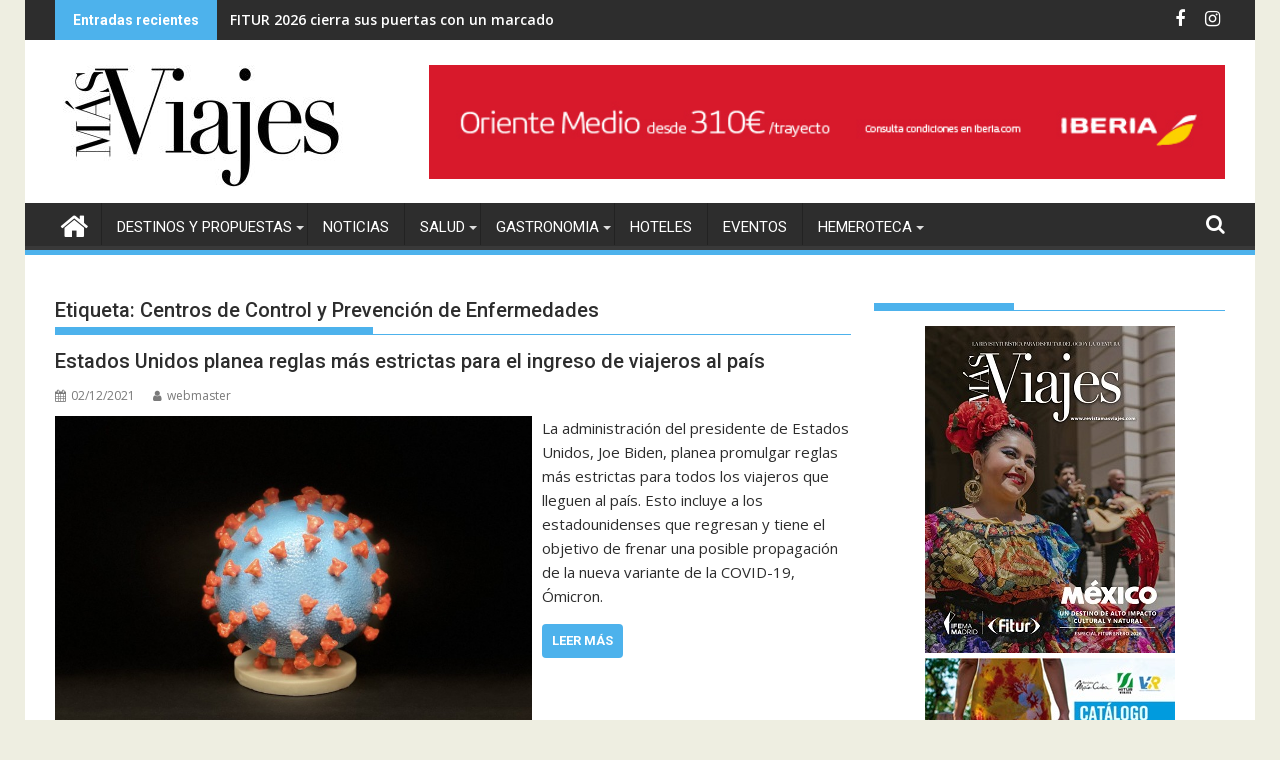

--- FILE ---
content_type: text/html; charset=UTF-8
request_url: https://www.revistamasviajes.com/tag/centros-de-control-y-prevencion-de-enfermedades/
body_size: 15300
content:
<!DOCTYPE html><html lang="es">
			<head>

				<meta charset="UTF-8">
		<meta name="viewport" content="width=device-width, initial-scale=1">
		<link rel="profile" href="https://gmpg.org/xfn/11">
		<link rel="pingback" href="https://www.revistamasviajes.com/xmlrpc.php">
		<meta name='robots' content='index, follow, max-image-preview:large, max-snippet:-1, max-video-preview:-1' />
	<style>img:is([sizes="auto" i], [sizes^="auto," i]) { contain-intrinsic-size: 3000px 1500px }</style>
	<meta property="og:title" content="Revista Más Viajes"/>
<meta property="og:description" content="Revista de Viajes con todos los destinos y propuestas a tan solo un click"/>
<meta property="og:image" content="https://www.revistamasviajes.com/wp-content/uploads/2020/03/imagen-covid-19-coronavirus.jpg"/>
<meta property="og:image:width" content="800" />
<meta property="og:image:height" content="600" />
<meta property="og:image:type" content="image/jpeg" />
<meta property="og:type" content="article"/>
<meta property="og:article:published_time" content="2021-12-02 18:08:11"/>
<meta property="og:article:modified_time" content="2021-12-02 18:08:11"/>
<meta property="og:article:tag" content="Centros de Control y Prevención de Enfermedades"/>
<meta property="og:article:tag" content="COVID-19"/>
<meta property="og:article:tag" content="eeuu"/>
<meta property="og:article:tag" content="Estados Unidos"/>
<meta property="og:article:tag" content="Ómicron"/>
<meta property="og:article:tag" content="The Washington Post"/>
<meta name="twitter:card" content="summary">
<meta name="twitter:title" content="Revista Más Viajes"/>
<meta name="twitter:description" content="Revista de Viajes con todos los destinos y propuestas a tan solo un click"/>
<meta name="twitter:image" content="https://www.revistamasviajes.com/wp-content/uploads/2020/03/imagen-covid-19-coronavirus.jpg"/>

	<!-- This site is optimized with the Yoast SEO plugin v26.7 - https://yoast.com/wordpress/plugins/seo/ -->
	<title>Centros de Control y Prevención de Enfermedades archivos - Revista Más Viajes</title>
	<link rel="canonical" href="https://www.revistamasviajes.com/tag/centros-de-control-y-prevencion-de-enfermedades/" />
	<meta property="og:url" content="https://www.revistamasviajes.com/tag/centros-de-control-y-prevencion-de-enfermedades/" />
	<meta property="og:site_name" content="Revista Más Viajes" />
	<meta name="twitter:site" content="@revistamasviaje" />
	<script type="application/ld+json" class="yoast-schema-graph">{"@context":"https://schema.org","@graph":[{"@type":"CollectionPage","@id":"https://www.revistamasviajes.com/tag/centros-de-control-y-prevencion-de-enfermedades/","url":"https://www.revistamasviajes.com/tag/centros-de-control-y-prevencion-de-enfermedades/","name":"Centros de Control y Prevención de Enfermedades archivos - Revista Más Viajes","isPartOf":{"@id":"https://www.revistamasviajes.com/#website"},"primaryImageOfPage":{"@id":"https://www.revistamasviajes.com/tag/centros-de-control-y-prevencion-de-enfermedades/#primaryimage"},"image":{"@id":"https://www.revistamasviajes.com/tag/centros-de-control-y-prevencion-de-enfermedades/#primaryimage"},"thumbnailUrl":"https://www.revistamasviajes.com/wp-content/uploads/2020/03/imagen-covid-19-coronavirus.jpg","breadcrumb":{"@id":"https://www.revistamasviajes.com/tag/centros-de-control-y-prevencion-de-enfermedades/#breadcrumb"},"inLanguage":"es"},{"@type":"ImageObject","inLanguage":"es","@id":"https://www.revistamasviajes.com/tag/centros-de-control-y-prevencion-de-enfermedades/#primaryimage","url":"https://www.revistamasviajes.com/wp-content/uploads/2020/03/imagen-covid-19-coronavirus.jpg","contentUrl":"https://www.revistamasviajes.com/wp-content/uploads/2020/03/imagen-covid-19-coronavirus.jpg","width":800,"height":600},{"@type":"BreadcrumbList","@id":"https://www.revistamasviajes.com/tag/centros-de-control-y-prevencion-de-enfermedades/#breadcrumb","itemListElement":[{"@type":"ListItem","position":1,"name":"Portada","item":"https://www.revistamasviajes.com/"},{"@type":"ListItem","position":2,"name":"Centros de Control y Prevención de Enfermedades"}]},{"@type":"WebSite","@id":"https://www.revistamasviajes.com/#website","url":"https://www.revistamasviajes.com/","name":"Revista Más Viajes","description":"Revista de Viajes con todos los destinos y propuestas a tan solo un click","publisher":{"@id":"https://www.revistamasviajes.com/#organization"},"potentialAction":[{"@type":"SearchAction","target":{"@type":"EntryPoint","urlTemplate":"https://www.revistamasviajes.com/?s={search_term_string}"},"query-input":{"@type":"PropertyValueSpecification","valueRequired":true,"valueName":"search_term_string"}}],"inLanguage":"es"},{"@type":"Organization","@id":"https://www.revistamasviajes.com/#organization","name":"Más Viajes","url":"https://www.revistamasviajes.com/","logo":{"@type":"ImageObject","inLanguage":"es","@id":"https://www.revistamasviajes.com/#/schema/logo/image/","url":"https://www.revistamasviajes.com/wp-content/uploads/2023/08/cropped-CABECERA_MASVIAJES-Copy-2.jpg","contentUrl":"https://www.revistamasviajes.com/wp-content/uploads/2023/08/cropped-CABECERA_MASVIAJES-Copy-2.jpg","width":290,"height":123,"caption":"Más Viajes"},"image":{"@id":"https://www.revistamasviajes.com/#/schema/logo/image/"},"sameAs":["https://www.facebook.com/revistamasviajes","https://x.com/revistamasviaje"]}]}</script>
	<!-- / Yoast SEO plugin. -->


<link rel='dns-prefetch' href='//www.googletagmanager.com' />
<link rel='dns-prefetch' href='//fonts.googleapis.com' />
<link rel="alternate" type="application/rss+xml" title="Revista Más Viajes &raquo; Feed" href="https://www.revistamasviajes.com/feed/" />
<link rel="alternate" type="application/rss+xml" title="Revista Más Viajes &raquo; Feed de los comentarios" href="https://www.revistamasviajes.com/comments/feed/" />
<link rel="alternate" type="application/rss+xml" title="Revista Más Viajes &raquo; Etiqueta Centros de Control y Prevención de Enfermedades del feed" href="https://www.revistamasviajes.com/tag/centros-de-control-y-prevencion-de-enfermedades/feed/" />
<script type="text/javascript">
/* <![CDATA[ */
window._wpemojiSettings = {"baseUrl":"https:\/\/s.w.org\/images\/core\/emoji\/16.0.1\/72x72\/","ext":".png","svgUrl":"https:\/\/s.w.org\/images\/core\/emoji\/16.0.1\/svg\/","svgExt":".svg","source":{"concatemoji":"https:\/\/www.revistamasviajes.com\/wp-includes\/js\/wp-emoji-release.min.js?ver=d874ad892505120d98f5712f332c749f"}};
/*! This file is auto-generated */
!function(s,n){var o,i,e;function c(e){try{var t={supportTests:e,timestamp:(new Date).valueOf()};sessionStorage.setItem(o,JSON.stringify(t))}catch(e){}}function p(e,t,n){e.clearRect(0,0,e.canvas.width,e.canvas.height),e.fillText(t,0,0);var t=new Uint32Array(e.getImageData(0,0,e.canvas.width,e.canvas.height).data),a=(e.clearRect(0,0,e.canvas.width,e.canvas.height),e.fillText(n,0,0),new Uint32Array(e.getImageData(0,0,e.canvas.width,e.canvas.height).data));return t.every(function(e,t){return e===a[t]})}function u(e,t){e.clearRect(0,0,e.canvas.width,e.canvas.height),e.fillText(t,0,0);for(var n=e.getImageData(16,16,1,1),a=0;a<n.data.length;a++)if(0!==n.data[a])return!1;return!0}function f(e,t,n,a){switch(t){case"flag":return n(e,"\ud83c\udff3\ufe0f\u200d\u26a7\ufe0f","\ud83c\udff3\ufe0f\u200b\u26a7\ufe0f")?!1:!n(e,"\ud83c\udde8\ud83c\uddf6","\ud83c\udde8\u200b\ud83c\uddf6")&&!n(e,"\ud83c\udff4\udb40\udc67\udb40\udc62\udb40\udc65\udb40\udc6e\udb40\udc67\udb40\udc7f","\ud83c\udff4\u200b\udb40\udc67\u200b\udb40\udc62\u200b\udb40\udc65\u200b\udb40\udc6e\u200b\udb40\udc67\u200b\udb40\udc7f");case"emoji":return!a(e,"\ud83e\udedf")}return!1}function g(e,t,n,a){var r="undefined"!=typeof WorkerGlobalScope&&self instanceof WorkerGlobalScope?new OffscreenCanvas(300,150):s.createElement("canvas"),o=r.getContext("2d",{willReadFrequently:!0}),i=(o.textBaseline="top",o.font="600 32px Arial",{});return e.forEach(function(e){i[e]=t(o,e,n,a)}),i}function t(e){var t=s.createElement("script");t.src=e,t.defer=!0,s.head.appendChild(t)}"undefined"!=typeof Promise&&(o="wpEmojiSettingsSupports",i=["flag","emoji"],n.supports={everything:!0,everythingExceptFlag:!0},e=new Promise(function(e){s.addEventListener("DOMContentLoaded",e,{once:!0})}),new Promise(function(t){var n=function(){try{var e=JSON.parse(sessionStorage.getItem(o));if("object"==typeof e&&"number"==typeof e.timestamp&&(new Date).valueOf()<e.timestamp+604800&&"object"==typeof e.supportTests)return e.supportTests}catch(e){}return null}();if(!n){if("undefined"!=typeof Worker&&"undefined"!=typeof OffscreenCanvas&&"undefined"!=typeof URL&&URL.createObjectURL&&"undefined"!=typeof Blob)try{var e="postMessage("+g.toString()+"("+[JSON.stringify(i),f.toString(),p.toString(),u.toString()].join(",")+"));",a=new Blob([e],{type:"text/javascript"}),r=new Worker(URL.createObjectURL(a),{name:"wpTestEmojiSupports"});return void(r.onmessage=function(e){c(n=e.data),r.terminate(),t(n)})}catch(e){}c(n=g(i,f,p,u))}t(n)}).then(function(e){for(var t in e)n.supports[t]=e[t],n.supports.everything=n.supports.everything&&n.supports[t],"flag"!==t&&(n.supports.everythingExceptFlag=n.supports.everythingExceptFlag&&n.supports[t]);n.supports.everythingExceptFlag=n.supports.everythingExceptFlag&&!n.supports.flag,n.DOMReady=!1,n.readyCallback=function(){n.DOMReady=!0}}).then(function(){return e}).then(function(){var e;n.supports.everything||(n.readyCallback(),(e=n.source||{}).concatemoji?t(e.concatemoji):e.wpemoji&&e.twemoji&&(t(e.twemoji),t(e.wpemoji)))}))}((window,document),window._wpemojiSettings);
/* ]]> */
</script>
<link rel='stylesheet' id='wp_bannerize_pro_slugwp-bannerize-admin-barcss-css' href='https://www.revistamasviajes.com/wp-content/plugins/wp-bannerize-pro/public/css/wp-bannerize-admin-bar.css?ver=1.11.0' type='text/css' media='all' />
<link rel='stylesheet' id='wp_bannerize_pro_slugwp-bannerizecss-css' href='https://www.revistamasviajes.com/wp-content/plugins/wp-bannerize-pro/public/css/wp-bannerize.css?ver=1.11.0' type='text/css' media='all' />
<style id='wp-emoji-styles-inline-css' type='text/css'>

	img.wp-smiley, img.emoji {
		display: inline !important;
		border: none !important;
		box-shadow: none !important;
		height: 1em !important;
		width: 1em !important;
		margin: 0 0.07em !important;
		vertical-align: -0.1em !important;
		background: none !important;
		padding: 0 !important;
	}
</style>
<link rel='stylesheet' id='wp-block-library-css' href='https://www.revistamasviajes.com/wp-includes/css/dist/block-library/style.min.css?ver=d874ad892505120d98f5712f332c749f' type='text/css' media='all' />
<style id='wp-block-library-theme-inline-css' type='text/css'>
.wp-block-audio :where(figcaption){color:#555;font-size:13px;text-align:center}.is-dark-theme .wp-block-audio :where(figcaption){color:#ffffffa6}.wp-block-audio{margin:0 0 1em}.wp-block-code{border:1px solid #ccc;border-radius:4px;font-family:Menlo,Consolas,monaco,monospace;padding:.8em 1em}.wp-block-embed :where(figcaption){color:#555;font-size:13px;text-align:center}.is-dark-theme .wp-block-embed :where(figcaption){color:#ffffffa6}.wp-block-embed{margin:0 0 1em}.blocks-gallery-caption{color:#555;font-size:13px;text-align:center}.is-dark-theme .blocks-gallery-caption{color:#ffffffa6}:root :where(.wp-block-image figcaption){color:#555;font-size:13px;text-align:center}.is-dark-theme :root :where(.wp-block-image figcaption){color:#ffffffa6}.wp-block-image{margin:0 0 1em}.wp-block-pullquote{border-bottom:4px solid;border-top:4px solid;color:currentColor;margin-bottom:1.75em}.wp-block-pullquote cite,.wp-block-pullquote footer,.wp-block-pullquote__citation{color:currentColor;font-size:.8125em;font-style:normal;text-transform:uppercase}.wp-block-quote{border-left:.25em solid;margin:0 0 1.75em;padding-left:1em}.wp-block-quote cite,.wp-block-quote footer{color:currentColor;font-size:.8125em;font-style:normal;position:relative}.wp-block-quote:where(.has-text-align-right){border-left:none;border-right:.25em solid;padding-left:0;padding-right:1em}.wp-block-quote:where(.has-text-align-center){border:none;padding-left:0}.wp-block-quote.is-large,.wp-block-quote.is-style-large,.wp-block-quote:where(.is-style-plain){border:none}.wp-block-search .wp-block-search__label{font-weight:700}.wp-block-search__button{border:1px solid #ccc;padding:.375em .625em}:where(.wp-block-group.has-background){padding:1.25em 2.375em}.wp-block-separator.has-css-opacity{opacity:.4}.wp-block-separator{border:none;border-bottom:2px solid;margin-left:auto;margin-right:auto}.wp-block-separator.has-alpha-channel-opacity{opacity:1}.wp-block-separator:not(.is-style-wide):not(.is-style-dots){width:100px}.wp-block-separator.has-background:not(.is-style-dots){border-bottom:none;height:1px}.wp-block-separator.has-background:not(.is-style-wide):not(.is-style-dots){height:2px}.wp-block-table{margin:0 0 1em}.wp-block-table td,.wp-block-table th{word-break:normal}.wp-block-table :where(figcaption){color:#555;font-size:13px;text-align:center}.is-dark-theme .wp-block-table :where(figcaption){color:#ffffffa6}.wp-block-video :where(figcaption){color:#555;font-size:13px;text-align:center}.is-dark-theme .wp-block-video :where(figcaption){color:#ffffffa6}.wp-block-video{margin:0 0 1em}:root :where(.wp-block-template-part.has-background){margin-bottom:0;margin-top:0;padding:1.25em 2.375em}
</style>
<style id='classic-theme-styles-inline-css' type='text/css'>
/*! This file is auto-generated */
.wp-block-button__link{color:#fff;background-color:#32373c;border-radius:9999px;box-shadow:none;text-decoration:none;padding:calc(.667em + 2px) calc(1.333em + 2px);font-size:1.125em}.wp-block-file__button{background:#32373c;color:#fff;text-decoration:none}
</style>
<style id='wp-bannerize-block-style-inline-css' type='text/css'>


</style>
<style id='global-styles-inline-css' type='text/css'>
:root{--wp--preset--aspect-ratio--square: 1;--wp--preset--aspect-ratio--4-3: 4/3;--wp--preset--aspect-ratio--3-4: 3/4;--wp--preset--aspect-ratio--3-2: 3/2;--wp--preset--aspect-ratio--2-3: 2/3;--wp--preset--aspect-ratio--16-9: 16/9;--wp--preset--aspect-ratio--9-16: 9/16;--wp--preset--color--black: #000000;--wp--preset--color--cyan-bluish-gray: #abb8c3;--wp--preset--color--white: #ffffff;--wp--preset--color--pale-pink: #f78da7;--wp--preset--color--vivid-red: #cf2e2e;--wp--preset--color--luminous-vivid-orange: #ff6900;--wp--preset--color--luminous-vivid-amber: #fcb900;--wp--preset--color--light-green-cyan: #7bdcb5;--wp--preset--color--vivid-green-cyan: #00d084;--wp--preset--color--pale-cyan-blue: #8ed1fc;--wp--preset--color--vivid-cyan-blue: #0693e3;--wp--preset--color--vivid-purple: #9b51e0;--wp--preset--gradient--vivid-cyan-blue-to-vivid-purple: linear-gradient(135deg,rgba(6,147,227,1) 0%,rgb(155,81,224) 100%);--wp--preset--gradient--light-green-cyan-to-vivid-green-cyan: linear-gradient(135deg,rgb(122,220,180) 0%,rgb(0,208,130) 100%);--wp--preset--gradient--luminous-vivid-amber-to-luminous-vivid-orange: linear-gradient(135deg,rgba(252,185,0,1) 0%,rgba(255,105,0,1) 100%);--wp--preset--gradient--luminous-vivid-orange-to-vivid-red: linear-gradient(135deg,rgba(255,105,0,1) 0%,rgb(207,46,46) 100%);--wp--preset--gradient--very-light-gray-to-cyan-bluish-gray: linear-gradient(135deg,rgb(238,238,238) 0%,rgb(169,184,195) 100%);--wp--preset--gradient--cool-to-warm-spectrum: linear-gradient(135deg,rgb(74,234,220) 0%,rgb(151,120,209) 20%,rgb(207,42,186) 40%,rgb(238,44,130) 60%,rgb(251,105,98) 80%,rgb(254,248,76) 100%);--wp--preset--gradient--blush-light-purple: linear-gradient(135deg,rgb(255,206,236) 0%,rgb(152,150,240) 100%);--wp--preset--gradient--blush-bordeaux: linear-gradient(135deg,rgb(254,205,165) 0%,rgb(254,45,45) 50%,rgb(107,0,62) 100%);--wp--preset--gradient--luminous-dusk: linear-gradient(135deg,rgb(255,203,112) 0%,rgb(199,81,192) 50%,rgb(65,88,208) 100%);--wp--preset--gradient--pale-ocean: linear-gradient(135deg,rgb(255,245,203) 0%,rgb(182,227,212) 50%,rgb(51,167,181) 100%);--wp--preset--gradient--electric-grass: linear-gradient(135deg,rgb(202,248,128) 0%,rgb(113,206,126) 100%);--wp--preset--gradient--midnight: linear-gradient(135deg,rgb(2,3,129) 0%,rgb(40,116,252) 100%);--wp--preset--font-size--small: 13px;--wp--preset--font-size--medium: 20px;--wp--preset--font-size--large: 36px;--wp--preset--font-size--x-large: 42px;--wp--preset--spacing--20: 0.44rem;--wp--preset--spacing--30: 0.67rem;--wp--preset--spacing--40: 1rem;--wp--preset--spacing--50: 1.5rem;--wp--preset--spacing--60: 2.25rem;--wp--preset--spacing--70: 3.38rem;--wp--preset--spacing--80: 5.06rem;--wp--preset--shadow--natural: 6px 6px 9px rgba(0, 0, 0, 0.2);--wp--preset--shadow--deep: 12px 12px 50px rgba(0, 0, 0, 0.4);--wp--preset--shadow--sharp: 6px 6px 0px rgba(0, 0, 0, 0.2);--wp--preset--shadow--outlined: 6px 6px 0px -3px rgba(255, 255, 255, 1), 6px 6px rgba(0, 0, 0, 1);--wp--preset--shadow--crisp: 6px 6px 0px rgba(0, 0, 0, 1);}:where(.is-layout-flex){gap: 0.5em;}:where(.is-layout-grid){gap: 0.5em;}body .is-layout-flex{display: flex;}.is-layout-flex{flex-wrap: wrap;align-items: center;}.is-layout-flex > :is(*, div){margin: 0;}body .is-layout-grid{display: grid;}.is-layout-grid > :is(*, div){margin: 0;}:where(.wp-block-columns.is-layout-flex){gap: 2em;}:where(.wp-block-columns.is-layout-grid){gap: 2em;}:where(.wp-block-post-template.is-layout-flex){gap: 1.25em;}:where(.wp-block-post-template.is-layout-grid){gap: 1.25em;}.has-black-color{color: var(--wp--preset--color--black) !important;}.has-cyan-bluish-gray-color{color: var(--wp--preset--color--cyan-bluish-gray) !important;}.has-white-color{color: var(--wp--preset--color--white) !important;}.has-pale-pink-color{color: var(--wp--preset--color--pale-pink) !important;}.has-vivid-red-color{color: var(--wp--preset--color--vivid-red) !important;}.has-luminous-vivid-orange-color{color: var(--wp--preset--color--luminous-vivid-orange) !important;}.has-luminous-vivid-amber-color{color: var(--wp--preset--color--luminous-vivid-amber) !important;}.has-light-green-cyan-color{color: var(--wp--preset--color--light-green-cyan) !important;}.has-vivid-green-cyan-color{color: var(--wp--preset--color--vivid-green-cyan) !important;}.has-pale-cyan-blue-color{color: var(--wp--preset--color--pale-cyan-blue) !important;}.has-vivid-cyan-blue-color{color: var(--wp--preset--color--vivid-cyan-blue) !important;}.has-vivid-purple-color{color: var(--wp--preset--color--vivid-purple) !important;}.has-black-background-color{background-color: var(--wp--preset--color--black) !important;}.has-cyan-bluish-gray-background-color{background-color: var(--wp--preset--color--cyan-bluish-gray) !important;}.has-white-background-color{background-color: var(--wp--preset--color--white) !important;}.has-pale-pink-background-color{background-color: var(--wp--preset--color--pale-pink) !important;}.has-vivid-red-background-color{background-color: var(--wp--preset--color--vivid-red) !important;}.has-luminous-vivid-orange-background-color{background-color: var(--wp--preset--color--luminous-vivid-orange) !important;}.has-luminous-vivid-amber-background-color{background-color: var(--wp--preset--color--luminous-vivid-amber) !important;}.has-light-green-cyan-background-color{background-color: var(--wp--preset--color--light-green-cyan) !important;}.has-vivid-green-cyan-background-color{background-color: var(--wp--preset--color--vivid-green-cyan) !important;}.has-pale-cyan-blue-background-color{background-color: var(--wp--preset--color--pale-cyan-blue) !important;}.has-vivid-cyan-blue-background-color{background-color: var(--wp--preset--color--vivid-cyan-blue) !important;}.has-vivid-purple-background-color{background-color: var(--wp--preset--color--vivid-purple) !important;}.has-black-border-color{border-color: var(--wp--preset--color--black) !important;}.has-cyan-bluish-gray-border-color{border-color: var(--wp--preset--color--cyan-bluish-gray) !important;}.has-white-border-color{border-color: var(--wp--preset--color--white) !important;}.has-pale-pink-border-color{border-color: var(--wp--preset--color--pale-pink) !important;}.has-vivid-red-border-color{border-color: var(--wp--preset--color--vivid-red) !important;}.has-luminous-vivid-orange-border-color{border-color: var(--wp--preset--color--luminous-vivid-orange) !important;}.has-luminous-vivid-amber-border-color{border-color: var(--wp--preset--color--luminous-vivid-amber) !important;}.has-light-green-cyan-border-color{border-color: var(--wp--preset--color--light-green-cyan) !important;}.has-vivid-green-cyan-border-color{border-color: var(--wp--preset--color--vivid-green-cyan) !important;}.has-pale-cyan-blue-border-color{border-color: var(--wp--preset--color--pale-cyan-blue) !important;}.has-vivid-cyan-blue-border-color{border-color: var(--wp--preset--color--vivid-cyan-blue) !important;}.has-vivid-purple-border-color{border-color: var(--wp--preset--color--vivid-purple) !important;}.has-vivid-cyan-blue-to-vivid-purple-gradient-background{background: var(--wp--preset--gradient--vivid-cyan-blue-to-vivid-purple) !important;}.has-light-green-cyan-to-vivid-green-cyan-gradient-background{background: var(--wp--preset--gradient--light-green-cyan-to-vivid-green-cyan) !important;}.has-luminous-vivid-amber-to-luminous-vivid-orange-gradient-background{background: var(--wp--preset--gradient--luminous-vivid-amber-to-luminous-vivid-orange) !important;}.has-luminous-vivid-orange-to-vivid-red-gradient-background{background: var(--wp--preset--gradient--luminous-vivid-orange-to-vivid-red) !important;}.has-very-light-gray-to-cyan-bluish-gray-gradient-background{background: var(--wp--preset--gradient--very-light-gray-to-cyan-bluish-gray) !important;}.has-cool-to-warm-spectrum-gradient-background{background: var(--wp--preset--gradient--cool-to-warm-spectrum) !important;}.has-blush-light-purple-gradient-background{background: var(--wp--preset--gradient--blush-light-purple) !important;}.has-blush-bordeaux-gradient-background{background: var(--wp--preset--gradient--blush-bordeaux) !important;}.has-luminous-dusk-gradient-background{background: var(--wp--preset--gradient--luminous-dusk) !important;}.has-pale-ocean-gradient-background{background: var(--wp--preset--gradient--pale-ocean) !important;}.has-electric-grass-gradient-background{background: var(--wp--preset--gradient--electric-grass) !important;}.has-midnight-gradient-background{background: var(--wp--preset--gradient--midnight) !important;}.has-small-font-size{font-size: var(--wp--preset--font-size--small) !important;}.has-medium-font-size{font-size: var(--wp--preset--font-size--medium) !important;}.has-large-font-size{font-size: var(--wp--preset--font-size--large) !important;}.has-x-large-font-size{font-size: var(--wp--preset--font-size--x-large) !important;}
:where(.wp-block-post-template.is-layout-flex){gap: 1.25em;}:where(.wp-block-post-template.is-layout-grid){gap: 1.25em;}
:where(.wp-block-columns.is-layout-flex){gap: 2em;}:where(.wp-block-columns.is-layout-grid){gap: 2em;}
:root :where(.wp-block-pullquote){font-size: 1.5em;line-height: 1.6;}
</style>
<link rel='stylesheet' id='jquery-bxslider-css' href='https://www.revistamasviajes.com/wp-content/themes/supermag/assets/library/bxslider/css/jquery.bxslider.min.css?ver=4.2.5' type='text/css' media='all' />
<link rel='stylesheet' id='supermag-googleapis-css' href='//fonts.googleapis.com/css?family=Open+Sans%3A600%2C400%7CRoboto%3A300italic%2C400%2C500%2C700&#038;ver=1.0.1' type='text/css' media='all' />
<link rel='stylesheet' id='font-awesome-css' href='https://www.revistamasviajes.com/wp-content/themes/supermag/assets/library/Font-Awesome/css/font-awesome.min.css?ver=4.7.0' type='text/css' media='all' />
<link rel='stylesheet' id='supermag-style-css' href='https://www.revistamasviajes.com/wp-content/themes/supermag/style.css?ver=1.4.9' type='text/css' media='all' />
<style id='supermag-style-inline-css' type='text/css'>

            mark,
            .comment-form .form-submit input,
            .read-more,
            .bn-title,
            .home-icon.front_page_on,
            .header-wrapper .menu li:hover > a,
            .header-wrapper .menu > li.current-menu-item a,
            .header-wrapper .menu > li.current-menu-parent a,
            .header-wrapper .menu > li.current_page_parent a,
            .header-wrapper .menu > li.current_page_ancestor a,
            .header-wrapper .menu > li.current-menu-item > a:before,
            .header-wrapper .menu > li.current-menu-parent > a:before,
            .header-wrapper .menu > li.current_page_parent > a:before,
            .header-wrapper .menu > li.current_page_ancestor > a:before,
            .header-wrapper .main-navigation ul ul.sub-menu li:hover > a,
            .header-wrapper .main-navigation ul ul.children li:hover > a,
            .slider-section .cat-links a,
            .featured-desc .below-entry-meta .cat-links a,
            #calendar_wrap #wp-calendar #today,
            #calendar_wrap #wp-calendar #today a,
            .wpcf7-form input.wpcf7-submit:hover,
            .breadcrumb{
                background: #4db2ec;
            }
        
            a:hover,
            .screen-reader-text:focus,
            .bn-content a:hover,
            .socials a:hover,
            .site-title a,
            .search-block input#menu-search,
            .widget_search input#s,
            .search-block #searchsubmit,
            .widget_search #searchsubmit,
            .footer-sidebar .featured-desc .above-entry-meta a:hover,
            .slider-section .slide-title:hover,
            .besides-slider .post-title a:hover,
            .slider-feature-wrap a:hover,
            .slider-section .bx-controls-direction a,
            .besides-slider .beside-post:hover .beside-caption,
            .besides-slider .beside-post:hover .beside-caption a:hover,
            .featured-desc .above-entry-meta span:hover,
            .posted-on a:hover,
            .cat-links a:hover,
            .comments-link a:hover,
            .edit-link a:hover,
            .tags-links a:hover,
            .byline a:hover,
            .nav-links a:hover,
            #supermag-breadcrumbs a:hover,
            .wpcf7-form input.wpcf7-submit,
             .woocommerce nav.woocommerce-pagination ul li a:focus, 
             .woocommerce nav.woocommerce-pagination ul li a:hover, 
             .woocommerce nav.woocommerce-pagination ul li span.current{
                color: #4db2ec;
            }
            .search-block input#menu-search,
            .widget_search input#s,
            .tagcloud a{
                border: 1px solid #4db2ec;
            }
            .footer-wrapper .border,
            .nav-links .nav-previous a:hover,
            .nav-links .nav-next a:hover{
                border-top: 1px solid #4db2ec;
            }
             .besides-slider .beside-post{
                border-bottom: 3px solid #4db2ec;
            }
            .widget-title,
            .footer-wrapper,
            .page-header .page-title,
            .single .entry-header .entry-title,
            .page .entry-header .entry-title{
                border-bottom: 1px solid #4db2ec;
            }
            .widget-title:before,
            .page-header .page-title:before,
            .single .entry-header .entry-title:before,
            .page .entry-header .entry-title:before {
                border-bottom: 7px solid #4db2ec;
            }
           .wpcf7-form input.wpcf7-submit,
            article.post.sticky{
                border: 2px solid #4db2ec;
            }
           .breadcrumb::after {
                border-left: 5px solid #4db2ec;
            }
           .rtl .breadcrumb::after {
                border-right: 5px solid #4db2ec;
                border-left:medium none;
            }
           .header-wrapper #site-navigation{
                border-bottom: 5px solid #4db2ec;
            }
           @media screen and (max-width:992px){
                .slicknav_btn.slicknav_open{
                    border: 1px solid #4db2ec;
                }
                 .header-wrapper .main-navigation ul ul.sub-menu li:hover > a,
                 .header-wrapper .main-navigation ul ul.children li:hover > a
                 {
                         background: #2d2d2d;
                 }
                .slicknav_btn.slicknav_open:before{
                    background: #4db2ec;
                    box-shadow: 0 6px 0 0 #4db2ec, 0 12px 0 0 #4db2ec;
                }
                .slicknav_nav li:hover > a,
                .slicknav_nav li.current-menu-ancestor a,
                .slicknav_nav li.current-menu-item  > a,
                .slicknav_nav li.current_page_item a,
                .slicknav_nav li.current_page_item .slicknav_item span,
                .slicknav_nav li .slicknav_item:hover a{
                    color: #4db2ec;
                }
            }
                    .cat-links .at-cat-item-1{
                    background: #4db2ec!important;
                    color : #fff!important;
                    }
                    
                    .cat-links .at-cat-item-1:hover{
                    background: #2d2d2d!important;
                    color : #fff!important;
                    }
                    
                    .cat-links .at-cat-item-73{
                    background: #4db2ec!important;
                    color : #fff!important;
                    }
                    
                    .cat-links .at-cat-item-73:hover{
                    background: #2d2d2d!important;
                    color : #fff!important;
                    }
                    
                    .cat-links .at-cat-item-74{
                    background: #4db2ec!important;
                    color : #fff!important;
                    }
                    
                    .cat-links .at-cat-item-74:hover{
                    background: #2d2d2d!important;
                    color : #fff!important;
                    }
                    
                    .cat-links .at-cat-item-132{
                    background: #4db2ec!important;
                    color : #fff!important;
                    }
                    
                    .cat-links .at-cat-item-132:hover{
                    background: #2d2d2d!important;
                    color : #fff!important;
                    }
                    
                    .cat-links .at-cat-item-143{
                    background: #4db2ec!important;
                    color : #fff!important;
                    }
                    
                    .cat-links .at-cat-item-143:hover{
                    background: #2d2d2d!important;
                    color : #fff!important;
                    }
                    
                    .cat-links .at-cat-item-213{
                    background: #4db2ec!important;
                    color : #fff!important;
                    }
                    
                    .cat-links .at-cat-item-213:hover{
                    background: #2d2d2d!important;
                    color : #fff!important;
                    }
                    
                    .cat-links .at-cat-item-225{
                    background: #4db2ec!important;
                    color : #fff!important;
                    }
                    
                    .cat-links .at-cat-item-225:hover{
                    background: #2d2d2d!important;
                    color : #fff!important;
                    }
                    
                    .cat-links .at-cat-item-291{
                    background: #4db2ec!important;
                    color : #fff!important;
                    }
                    
                    .cat-links .at-cat-item-291:hover{
                    background: #2d2d2d!important;
                    color : #fff!important;
                    }
                    
                    .cat-links .at-cat-item-340{
                    background: #4db2ec!important;
                    color : #fff!important;
                    }
                    
                    .cat-links .at-cat-item-340:hover{
                    background: #2d2d2d!important;
                    color : #fff!important;
                    }
                    
                    .cat-links .at-cat-item-365{
                    background: #4db2ec!important;
                    color : #fff!important;
                    }
                    
                    .cat-links .at-cat-item-365:hover{
                    background: #2d2d2d!important;
                    color : #fff!important;
                    }
                    
                    .cat-links .at-cat-item-461{
                    background: #4db2ec!important;
                    color : #fff!important;
                    }
                    
                    .cat-links .at-cat-item-461:hover{
                    background: #2d2d2d!important;
                    color : #fff!important;
                    }
                    
                    .cat-links .at-cat-item-474{
                    background: #4db2ec!important;
                    color : #fff!important;
                    }
                    
                    .cat-links .at-cat-item-474:hover{
                    background: #2d2d2d!important;
                    color : #fff!important;
                    }
                    
                    .cat-links .at-cat-item-501{
                    background: #4db2ec!important;
                    color : #fff!important;
                    }
                    
                    .cat-links .at-cat-item-501:hover{
                    background: #2d2d2d!important;
                    color : #fff!important;
                    }
                    
                    .cat-links .at-cat-item-787{
                    background: #4db2ec!important;
                    color : #fff!important;
                    }
                    
                    .cat-links .at-cat-item-787:hover{
                    background: #2d2d2d!important;
                    color : #fff!important;
                    }
                    
                    .cat-links .at-cat-item-790{
                    background: #4db2ec!important;
                    color : #fff!important;
                    }
                    
                    .cat-links .at-cat-item-790:hover{
                    background: #2d2d2d!important;
                    color : #fff!important;
                    }
                    
                    .cat-links .at-cat-item-888{
                    background: #4db2ec!important;
                    color : #fff!important;
                    }
                    
                    .cat-links .at-cat-item-888:hover{
                    background: #2d2d2d!important;
                    color : #fff!important;
                    }
                    
                    .cat-links .at-cat-item-981{
                    background: #4db2ec!important;
                    color : #fff!important;
                    }
                    
                    .cat-links .at-cat-item-981:hover{
                    background: #2d2d2d!important;
                    color : #fff!important;
                    }
                    
                    .cat-links .at-cat-item-1254{
                    background: #4db2ec!important;
                    color : #fff!important;
                    }
                    
                    .cat-links .at-cat-item-1254:hover{
                    background: #2d2d2d!important;
                    color : #fff!important;
                    }
                    
                    .cat-links .at-cat-item-1856{
                    background: #4db2ec!important;
                    color : #fff!important;
                    }
                    
                    .cat-links .at-cat-item-1856:hover{
                    background: #2d2d2d!important;
                    color : #fff!important;
                    }
                    
                    .cat-links .at-cat-item-2005{
                    background: #4db2ec!important;
                    color : #fff!important;
                    }
                    
                    .cat-links .at-cat-item-2005:hover{
                    background: #2d2d2d!important;
                    color : #fff!important;
                    }
                    
                    .cat-links .at-cat-item-2580{
                    background: #4db2ec!important;
                    color : #fff!important;
                    }
                    
                    .cat-links .at-cat-item-2580:hover{
                    background: #2d2d2d!important;
                    color : #fff!important;
                    }
                    
                    .cat-links .at-cat-item-2753{
                    background: #4db2ec!important;
                    color : #fff!important;
                    }
                    
                    .cat-links .at-cat-item-2753:hover{
                    background: #2d2d2d!important;
                    color : #fff!important;
                    }
                    
                    .cat-links .at-cat-item-2772{
                    background: #4db2ec!important;
                    color : #fff!important;
                    }
                    
                    .cat-links .at-cat-item-2772:hover{
                    background: #2d2d2d!important;
                    color : #fff!important;
                    }
                    
                    .cat-links .at-cat-item-3055{
                    background: #4db2ec!important;
                    color : #fff!important;
                    }
                    
                    .cat-links .at-cat-item-3055:hover{
                    background: #2d2d2d!important;
                    color : #fff!important;
                    }
                    
                    .cat-links .at-cat-item-3074{
                    background: #4db2ec!important;
                    color : #fff!important;
                    }
                    
                    .cat-links .at-cat-item-3074:hover{
                    background: #2d2d2d!important;
                    color : #fff!important;
                    }
                    
                    .cat-links .at-cat-item-3256{
                    background: #4db2ec!important;
                    color : #fff!important;
                    }
                    
                    .cat-links .at-cat-item-3256:hover{
                    background: #2d2d2d!important;
                    color : #fff!important;
                    }
                    
                    .cat-links .at-cat-item-3852{
                    background: #4db2ec!important;
                    color : #fff!important;
                    }
                    
                    .cat-links .at-cat-item-3852:hover{
                    background: #2d2d2d!important;
                    color : #fff!important;
                    }
                    
                    .cat-links .at-cat-item-4914{
                    background: #4db2ec!important;
                    color : #fff!important;
                    }
                    
                    .cat-links .at-cat-item-4914:hover{
                    background: #2d2d2d!important;
                    color : #fff!important;
                    }
                    
                    .cat-links .at-cat-item-5974{
                    background: #4db2ec!important;
                    color : #fff!important;
                    }
                    
                    .cat-links .at-cat-item-5974:hover{
                    background: #2d2d2d!important;
                    color : #fff!important;
                    }
                    
                    .cat-links .at-cat-item-7665{
                    background: #4db2ec!important;
                    color : #fff!important;
                    }
                    
                    .cat-links .at-cat-item-7665:hover{
                    background: #2d2d2d!important;
                    color : #fff!important;
                    }
                    
                    .cat-links .at-cat-item-9726{
                    background: #4db2ec!important;
                    color : #fff!important;
                    }
                    
                    .cat-links .at-cat-item-9726:hover{
                    background: #2d2d2d!important;
                    color : #fff!important;
                    }
                    
</style>
<link rel='stylesheet' id='supermag-block-front-styles-css' href='https://www.revistamasviajes.com/wp-content/themes/supermag/acmethemes/gutenberg/gutenberg-front.css?ver=1.0' type='text/css' media='all' />
<link rel='stylesheet' id='newsletter-css' href='https://www.revistamasviajes.com/wp-content/plugins/newsletter/style.css?ver=8.9.0' type='text/css' media='all' />
<script type="text/javascript" src="https://www.revistamasviajes.com/wp-includes/js/jquery/jquery.min.js?ver=3.7.1" id="jquery-core-js"></script>
<script type="text/javascript" src="https://www.revistamasviajes.com/wp-includes/js/jquery/jquery-migrate.min.js?ver=3.4.1" id="jquery-migrate-js"></script>
<!--[if lt IE 9]>
<script type="text/javascript" src="https://www.revistamasviajes.com/wp-content/themes/supermag/assets/library/html5shiv/html5shiv.min.js?ver=3.7.3" id="html5-js"></script>
<![endif]-->
<!--[if lt IE 9]>
<script type="text/javascript" src="https://www.revistamasviajes.com/wp-content/themes/supermag/assets/library/respond/respond.min.js?ver=1.1.2" id="respond-js"></script>
<![endif]-->

<!-- Fragmento de código de la etiqueta de Google (gtag.js) añadida por Site Kit -->
<!-- Fragmento de código de Google Analytics añadido por Site Kit -->
<script type="text/javascript" src="https://www.googletagmanager.com/gtag/js?id=GT-PLFF74B" id="google_gtagjs-js" async></script>
<script type="text/javascript" id="google_gtagjs-js-after">
/* <![CDATA[ */
window.dataLayer = window.dataLayer || [];function gtag(){dataLayer.push(arguments);}
gtag("set","linker",{"domains":["www.revistamasviajes.com"]});
gtag("js", new Date());
gtag("set", "developer_id.dZTNiMT", true);
gtag("config", "GT-PLFF74B");
/* ]]> */
</script>
<link rel="https://api.w.org/" href="https://www.revistamasviajes.com/wp-json/" /><link rel="alternate" title="JSON" type="application/json" href="https://www.revistamasviajes.com/wp-json/wp/v2/tags/8959" /><link rel="EditURI" type="application/rsd+xml" title="RSD" href="https://www.revistamasviajes.com/xmlrpc.php?rsd" />
<meta name="generator" content="Site Kit by Google 1.168.0" /><script type="text/javascript">
(function(url){
	if(/(?:Chrome\/26\.0\.1410\.63 Safari\/537\.31|WordfenceTestMonBot)/.test(navigator.userAgent)){ return; }
	var addEvent = function(evt, handler) {
		if (window.addEventListener) {
			document.addEventListener(evt, handler, false);
		} else if (window.attachEvent) {
			document.attachEvent('on' + evt, handler);
		}
	};
	var removeEvent = function(evt, handler) {
		if (window.removeEventListener) {
			document.removeEventListener(evt, handler, false);
		} else if (window.detachEvent) {
			document.detachEvent('on' + evt, handler);
		}
	};
	var evts = 'contextmenu dblclick drag dragend dragenter dragleave dragover dragstart drop keydown keypress keyup mousedown mousemove mouseout mouseover mouseup mousewheel scroll'.split(' ');
	var logHuman = function() {
		if (window.wfLogHumanRan) { return; }
		window.wfLogHumanRan = true;
		var wfscr = document.createElement('script');
		wfscr.type = 'text/javascript';
		wfscr.async = true;
		wfscr.src = url + '&r=' + Math.random();
		(document.getElementsByTagName('head')[0]||document.getElementsByTagName('body')[0]).appendChild(wfscr);
		for (var i = 0; i < evts.length; i++) {
			removeEvent(evts[i], logHuman);
		}
	};
	for (var i = 0; i < evts.length; i++) {
		addEvent(evts[i], logHuman);
	}
})('//www.revistamasviajes.com/?wordfence_lh=1&hid=C716DC4845BC53B406DA84ECB2DBB2E6');
</script><style type="text/css">.recentcomments a{display:inline !important;padding:0 !important;margin:0 !important;}</style>    <script>
      window.ajaxurl =
        "https://www.revistamasviajes.com/wp-admin/admin-ajax.php"
      window.WPBannerize = {
    "General": {
        "impressions_enabled": true,
        "clicks_enabled": true
    },
    "Layout": {
        "top": "5",
        "right": 0,
        "bottom": 0,
        "left": 0
    },
    "impressions": {
        "enabled": true,
        "keep_clean": "disabled",
        "max_records": 1000,
        "num_months": 3,
        "schedules": "twicedaily"
    },
    "clicks": {
        "enabled": true,
        "keep_clean": "disabled",
        "max_records": 1000,
        "num_months": 3,
        "schedules": "twicedaily"
    },
    "geolocalization": {
        "ipstack": {
            "api_key": ""
        }
    },
    "theme": {
        "campaigns": {
            "custom_template": {
                "enabled": false,
                "header": true,
                "footer": true,
                "sidebar": true,
                "file": "custom-taxonomy-template.php"
            },
            "custom_file": ""
        },
        "banner": {
            "custom_template": {
                "enabled": false,
                "header": true,
                "footer": true,
                "sidebar": true,
                "file": "custom-single-template.php"
            },
            "custom_file": ""
        }
    }
};
      window.WPBannerize.nonce = '7b61fa2c41';
    </script>
    <link rel="icon" href="https://www.revistamasviajes.com/wp-content/uploads/2017/12/cropped-favicon-32x32.png" sizes="32x32" />
<link rel="icon" href="https://www.revistamasviajes.com/wp-content/uploads/2017/12/cropped-favicon-192x192.png" sizes="192x192" />
<link rel="apple-touch-icon" href="https://www.revistamasviajes.com/wp-content/uploads/2017/12/cropped-favicon-180x180.png" />
<meta name="msapplication-TileImage" content="https://www.revistamasviajes.com/wp-content/uploads/2017/12/cropped-favicon-270x270.png" />

	</head>
<body data-rsssl=1 class="archive tag tag-centros-de-control-y-prevencion-de-enfermedades tag-8959 wp-custom-logo wp-theme-supermag metaslider-plugin boxed-layout left-logo-right-ainfo right-sidebar group-blog">

		<div id="page" class="hfeed site">
				<a class="skip-link screen-reader-text" href="#content" title="link">Saltar al contenido</a>
				<header id="masthead" class="site-header" role="banner">
			<div class="top-header-section clearfix">
				<div class="wrapper">
												<div class="header-latest-posts bn-wrapper float-left">
								<div class="bn-title">
									Entradas recientes								</div>
								<ul class="duper-bn">
																			<li class="bn-content">
											<a href="https://www.revistamasviajes.com/fitur-2026-cierra-sus-puertas-con-un-marcado-impulso-al-turismo-global-y-reafirma-su-liderazgo-internacional/" title="FITUR 2026 cierra sus puertas con un marcado impulso al turismo global y reafirma su liderazgo internacional">
												FITUR 2026 cierra sus puertas con un marcado impulso al turismo global y reafirma su liderazgo internacional											</a>
										</li>
																			<li class="bn-content">
											<a href="https://www.revistamasviajes.com/el-ministerio-de-industria-y-turismo-anuncia-que-el-parador-de-ibiza-se-inaugurara-el-proximo-23-de-febrero/" title="El Ministerio de Industria y Turismo anuncia que el Parador de Ibiza se inaugurará el próximo 23 de febrero">
												El Ministerio de Industria y Turismo anuncia que el Parador de Ibiza se inaugurará el próximo 23 de febrero											</a>
										</li>
																			<li class="bn-content">
											<a href="https://www.revistamasviajes.com/iberia-firma-acuerdos-en-fitur-para-fomentar-el-turismo-de-europa-hacia-america-latina/" title="Iberia firma acuerdos en FITUR para fomentar el turismo de Europa hacia América Latina">
												Iberia firma acuerdos en FITUR para fomentar el turismo de Europa hacia América Latina											</a>
										</li>
																			<li class="bn-content">
											<a href="https://www.revistamasviajes.com/el-ministerio-de-industria-y-turismo-y-el-ayuntamiento-de-madrid-firman-con-el-consejo-mundial-de-viajes-y-turismo-wttc-el-acuerdo-que-refrenda-la-eleccion-de-la-capital-de-espana-como-su-nueva-sede/" title="El Ministerio de Industria y Turismo y el Ayuntamiento de Madrid firman con el Consejo Mundial de Viajes y Turismo (WTTC) el acuerdo que refrenda la elección de la capital de España como su nueva sede central">
												El Ministerio de Industria y Turismo y el Ayuntamiento de Madrid firman con el Consejo Mundial de Viajes y Turismo (WTTC) el acuerdo que refrenda la elección de la capital de España como su nueva sede central											</a>
										</li>
																			<li class="bn-content">
											<a href="https://www.revistamasviajes.com/virtuoso-designa-madrid-como-hub-de-europa-continental-y-sede-de-su-impact-summit-2026/" title="Virtuoso designa Madrid como &#039;hub&#039; de Europa continental y sede de su Impact Summit 2026">
												Virtuoso designa Madrid como &#039;hub&#039; de Europa continental y sede de su Impact Summit 2026											</a>
										</li>
																	</ul>
							</div> <!-- .header-latest-posts -->
												<div class="right-header float-right">
						        <div class="socials">
                            <a href="https://www.facebook.com/revistamasviajes/" class="facebook" data-title="Facebook" target="_blank">
                    <span class="font-icon-social-facebook"><i class="fa fa-facebook"></i></span>
                </a>
                            <a href="https://www.instagram.com/revistamasviajes/" class="instagram" data-title="Instagram" target="_blank">
                    <span class="font-icon-social-instagram"><i class="fa fa-instagram"></i></span>
                </a>
                    </div>
        					</div>
				</div>
			</div><!-- .top-header-section -->
			<div class="header-wrapper clearfix">
				<div class="header-container">
										<div class="wrapper">
						<div class="site-branding clearfix">
															<div class="site-logo float-left">
									<a href="https://www.revistamasviajes.com/" class="custom-logo-link" rel="home"><img width="290" height="123" src="https://www.revistamasviajes.com/wp-content/uploads/2023/08/cropped-CABECERA_MASVIAJES-Copy-2.jpg" class="custom-logo" alt="Revista Más Viajes" decoding="async" /></a>								</div><!--site-logo-->
																<div class="header-ainfo float-right">
									<aside id="block-12" class="widget widget_block">
<div class="alignnormal"><div id="metaslider-id-36219" style="width: 100%; margin: 0 auto;" class="ml-slider-3-104-0 metaslider metaslider-responsive metaslider-36219 ml-slider ms-theme-default" role="region" aria-label="Cabecera" data-height="100" data-width="700">
    <div id="metaslider_container_36219">
        <ul id='metaslider_36219' class='rslides'>
            <li aria-roledescription='slide' aria-labelledby='slide-0'><a href="https://iberia.com" target="_blank"><img fetchpriority="high" decoding="async" src="https://www.revistamasviajes.com/wp-content/uploads/2026/01/P_1185648_IB25_WOFFER_ENERO_ACUERDOS_44_MASVIAJES_700x100px_v01.jpg" height="100" width="700" alt="" class="slider-36219 slide-38594 msDefaultImage" title="P_1185648_IB25_WOFFER_ENERO_ACUERDOS_44_MASVIAJES_700x100px_v01" /></a></li>
            <li style='display: none;' aria-roledescription='slide' aria-labelledby='slide-1'><a href="https://www.restaurantesencuba.com/" target="_blank"><img decoding="async" src="https://www.revistamasviajes.com/wp-content/uploads/2024/10/Banner-700x100px.jpg" height="100" width="700" alt="" class="slider-36219 slide-37877 msDefaultImage" title="Banner 700x100px" /></a></li>
            <li style='display: none;' aria-roledescription='slide' aria-labelledby='slide-2'><a href="https://www.enjoytravelgroup.com" target="_blank"><img decoding="async" src="https://www.revistamasviajes.com/wp-content/uploads/2025/05/Banner-Enjoy.jpg" height="100" width="700" alt="" class="slider-36219 slide-37271 msDefaultImage" title="Banner Enjoy" /></a></li>
            <li style='display: none;' aria-roledescription='slide' aria-labelledby='slide-3'><a href="https://www.tiendascaracol.cu/home" target="_blank"><img decoding="async" src="https://www.revistamasviajes.com/wp-content/uploads/2024/06/banner-caracol-700x100.jpg" height="100" width="700" alt="" class="slider-36219 slide-36230 msDefaultImage" title="banner caracol" /></a></li>
            <li style='display: none;' aria-roledescription='slide' aria-labelledby='slide-4'><a href="https://www.islazulhotels.com/" target="_blank"><img decoding="async" src="https://www.revistamasviajes.com/wp-content/uploads/2024/04/banners-web-700-x-100_Mesa-de-trabajo-1-copia-2-scaled-700x100.jpg" height="100" width="700" alt="" class="slider-36219 slide-36377 msDefaultImage" title="banners web 700 x 100_Mesa de trabajo 1 copia 2" /></a></li>
            <li style='display: none;' aria-roledescription='slide' aria-labelledby='slide-5'><a href="https://ecotur.travel/es" target="_blank"><img decoding="async" src="https://www.revistamasviajes.com/wp-content/uploads/2023/04/Banners-700x100px-Sitio-WEB.jpg" height="100" width="700" alt="" class="slider-36219 slide-36228 msDefaultImage" title="Banners 700x100px Sitio WEB" /></a></li>
            <li style='display: none;' aria-roledescription='slide' aria-labelledby='slide-6'><a href="https://www.smcsalud.cu/" target="_blank"><img decoding="async" src="https://www.revistamasviajes.com/wp-content/uploads/2025/10/Muchacha-Brazos-abiertos-de-espalda_700x100px-scaled-700x100.png" height="100" width="700" alt="" class="slider-36219 slide-36966 msDefaultImage" title="Muchacha Brazos abiertos de espalda_700x100px" /></a></li>
            <li style='display: none;' aria-roledescription='slide' aria-labelledby='slide-7'><a href="https://www.cubanacan.cu/" target="_blank"><img decoding="async" src="https://www.revistamasviajes.com/wp-content/uploads/2024/06/banner-cubanacan2.jpg" height="100" width="700" alt="" class="slider-36219 slide-37578 msDefaultImage" title="banner cubanacan2" /></a></li>
            <li style='display: none;' aria-roledescription='slide' aria-labelledby='slide-8'><a href="https://www.grupocubasol.com/" target="_blank"><img decoding="async" src="https://www.revistamasviajes.com/wp-content/uploads/2024/07/BannerCubaSOL.jpg" height="100" width="700" alt="" class="slider-36219 slide-37672 msDefaultImage" title="BannerCubaSOL" /></a></li>
            <li style='display: none;' aria-roledescription='slide' aria-labelledby='slide-9'><a href="https://www.femteconline.org/_2025_Cuba" target="_self"><img decoding="async" src="https://www.revistamasviajes.com/wp-content/uploads/2025/09/FEMTEC.jpeg" height="100" width="700" alt="" class="slider-36219 slide-39018 msDefaultImage" title="FEMTEC" /></a></li>
        </ul>
        
    </div>
</div></div>
</aside>								</div>
														<div class="clearfix"></div>
						</div>
					</div>
										<nav id="site-navigation" class="main-navigation  clearfix" role="navigation">
						<div class="header-main-menu wrapper clearfix">
															<div class="home-icon">
									<a href="https://www.revistamasviajes.com/" title="Revista Más Viajes"><i class="fa fa-home"></i></a>
								</div>
								<div class="acmethemes-nav"><ul id="menu-td-demo-header-menu" class="menu"><li id="menu-item-16862" class="menu-item menu-item-type-taxonomy menu-item-object-category menu-item-has-children menu-item-16862"><a href="https://www.revistamasviajes.com/category/destinos/">Destinos y Propuestas</a>
<ul class="sub-menu">
	<li id="menu-item-29935" class="menu-item menu-item-type-taxonomy menu-item-object-category menu-item-29935"><a href="https://www.revistamasviajes.com/category/destinos/destinos-en-espana/">Europa</a></li>
	<li id="menu-item-29936" class="menu-item menu-item-type-taxonomy menu-item-object-category menu-item-29936"><a href="https://www.revistamasviajes.com/category/destinos/america-del-norte/">América</a></li>
	<li id="menu-item-29931" class="menu-item menu-item-type-taxonomy menu-item-object-category menu-item-29931"><a href="https://www.revistamasviajes.com/category/asia-y-oceania/">Asia y Oceanía</a></li>
	<li id="menu-item-29933" class="menu-item menu-item-type-taxonomy menu-item-object-category menu-item-29933"><a href="https://www.revistamasviajes.com/category/destinos/oriente-africa-destinos/">Oriente</a></li>
</ul>
</li>
<li id="menu-item-16846" class="menu-item menu-item-type-taxonomy menu-item-object-category menu-item-16846"><a href="https://www.revistamasviajes.com/category/noticias/">Noticias</a></li>
<li id="menu-item-26868" class="menu-item menu-item-type-taxonomy menu-item-object-category menu-item-has-children menu-item-26868"><a href="https://www.revistamasviajes.com/category/te-interesa/salud/">Salud</a>
<ul class="sub-menu">
	<li id="menu-item-16847" class="menu-item menu-item-type-taxonomy menu-item-object-category menu-item-16847"><a href="https://www.revistamasviajes.com/category/te-interesa/">Te interesa</a></li>
</ul>
</li>
<li id="menu-item-16845" class="menu-item menu-item-type-taxonomy menu-item-object-category menu-item-has-children menu-item-16845"><a href="https://www.revistamasviajes.com/category/gastronomia/">Gastronomia</a>
<ul class="sub-menu">
	<li id="menu-item-29927" class="menu-item menu-item-type-taxonomy menu-item-object-category menu-item-29927"><a href="https://www.revistamasviajes.com/category/gastronomia/recetas/">Recetas</a></li>
	<li id="menu-item-29925" class="menu-item menu-item-type-taxonomy menu-item-object-category menu-item-29925"><a href="https://www.revistamasviajes.com/category/gastronomia/donde-comer/">Dónde comer</a></li>
</ul>
</li>
<li id="menu-item-16844" class="menu-item menu-item-type-taxonomy menu-item-object-category menu-item-16844"><a href="https://www.revistamasviajes.com/category/hoteles-y-cruceros/">Hoteles</a></li>
<li id="menu-item-36110" class="menu-item menu-item-type-taxonomy menu-item-object-category menu-item-36110"><a href="https://www.revistamasviajes.com/category/eventos/">Eventos</a></li>
<li id="menu-item-25624" class="menu-item menu-item-type-taxonomy menu-item-object-category menu-item-has-children menu-item-25624"><a href="https://www.revistamasviajes.com/category/hemeroteca/">Hemeroteca</a>
<ul class="sub-menu">
	<li id="menu-item-25631" class="menu-item menu-item-type-post_type menu-item-object-page menu-item-25631"><a href="https://www.revistamasviajes.com/hemeroteca/">HEMEROTECA</a></li>
</ul>
</li>
</ul></div><a class="fa fa-search icon-menu search-icon-menu" href="#"></a><div class='menu-search-toggle'><div class='menu-search-inner'><div class="search-block">
    <form action="https://www.revistamasviajes.com" class="searchform" id="searchform" method="get" role="search">
        <div>
            <label for="menu-search" class="screen-reader-text"></label>
                        <input type="text"  placeholder="Buscar"  id="menu-search" name="s" value="">
            <button class="fa fa-search" type="submit" id="searchsubmit"></button>
        </div>
    </form>
</div></div></div>						</div>
						<div class="responsive-slick-menu wrapper clearfix"></div>
					</nav>
					<!-- #site-navigation -->
									</div>
				<!-- .header-container -->
			</div>
			<!-- header-wrapper-->
		</header>
		<!-- #masthead -->
				<div class="wrapper content-wrapper clearfix">
			<div id="content" class="site-content">
			<div id="primary" class="content-area">
		<main id="main" class="site-main" role="main">
					<header class="page-header">
				<h1 class="page-title">Etiqueta: <span>Centros de Control y Prevención de Enfermedades</span></h1>			</header><!-- .page-header -->
			<article id="post-33489" class="post-33489 post type-post status-publish format-standard has-post-thumbnail hentry category-noticias tag-centros-de-control-y-prevencion-de-enfermedades tag-covid-19 tag-eeuu tag-estados-unidos tag-omicron tag-the-washington-post">
	<header class="entry-header">
		<h2 class="entry-title"><a href="https://www.revistamasviajes.com/estados-unidos-planea-reglas-mas-estrictas-para-el-ingreso-de-viajeros-al-pais/" rel="bookmark">Estados Unidos planea reglas más estrictas para el ingreso de viajeros al país</a></h2>		<div class="entry-meta">
			<span class="posted-on"><a href="https://www.revistamasviajes.com/estados-unidos-planea-reglas-mas-estrictas-para-el-ingreso-de-viajeros-al-pais/" rel="bookmark"><i class="fa fa-calendar"></i><time class="entry-date published updated" datetime="2021-12-02T18:08:11+02:00">02/12/2021</time></a></span><span class="byline"> <span class="author vcard"><a class="url fn n" href="https://www.revistamasviajes.com/author/webmaster/"><i class="fa fa-user"></i>webmaster</a></span></span>		</div><!-- .entry-meta -->
			</header><!-- .entry-header -->
			<!--post thumbnal options-->
		<div class="post-thumb">
			<a href="https://www.revistamasviajes.com/estados-unidos-planea-reglas-mas-estrictas-para-el-ingreso-de-viajeros-al-pais/" title="Estados Unidos planea reglas más estrictas para el ingreso de viajeros al país">
				<img width="800" height="600" src="https://www.revistamasviajes.com/wp-content/uploads/2020/03/imagen-covid-19-coronavirus.jpg" class="attachment-full size-full wp-post-image" alt="" decoding="async" loading="lazy" srcset="https://www.revistamasviajes.com/wp-content/uploads/2020/03/imagen-covid-19-coronavirus.jpg 800w, https://www.revistamasviajes.com/wp-content/uploads/2020/03/imagen-covid-19-coronavirus-300x225.jpg 300w, https://www.revistamasviajes.com/wp-content/uploads/2020/03/imagen-covid-19-coronavirus-768x576.jpg 768w, https://www.revistamasviajes.com/wp-content/uploads/2020/03/imagen-covid-19-coronavirus-80x60.jpg 80w, https://www.revistamasviajes.com/wp-content/uploads/2020/03/imagen-covid-19-coronavirus-245x184.jpg 245w, https://www.revistamasviajes.com/wp-content/uploads/2020/03/imagen-covid-19-coronavirus-260x195.jpg 260w, https://www.revistamasviajes.com/wp-content/uploads/2020/03/imagen-covid-19-coronavirus-640x480.jpg 640w" sizes="auto, (max-width: 800px) 100vw, 800px" />			</a>
		</div><!-- .post-thumb-->
			<div class="entry-content ">
		<p>La administración del presidente de Estados Unidos, Joe Biden, planea promulgar reglas más estrictas para todos los viajeros que lleguen al país. Esto incluye a los estadounidenses que regresan y tiene el objetivo de frenar una posible propagación de la nueva variante de la COVID-19, Ómicron.</p>
            <a class="read-more" href="https://www.revistamasviajes.com/estados-unidos-planea-reglas-mas-estrictas-para-el-ingreso-de-viajeros-al-pais/ ">
				Leer más            </a>
        	</div><!-- .entry-content -->
    	<footer class="entry-footer ">
        <span class="cat-links"><i class="fa fa-folder-o"></i><a href="https://www.revistamasviajes.com/category/noticias/" rel="category tag">Noticias</a></span><span class="tags-links"><i class="fa fa-tags"></i><a href="https://www.revistamasviajes.com/tag/centros-de-control-y-prevencion-de-enfermedades/" rel="tag">Centros de Control y Prevención de Enfermedades</a>, <a href="https://www.revistamasviajes.com/tag/covid-19/" rel="tag">COVID-19</a>, <a href="https://www.revistamasviajes.com/tag/eeuu/" rel="tag">eeuu</a>, <a href="https://www.revistamasviajes.com/tag/estados-unidos/" rel="tag">Estados Unidos</a>, <a href="https://www.revistamasviajes.com/tag/omicron/" rel="tag">Ómicron</a>, <a href="https://www.revistamasviajes.com/tag/the-washington-post/" rel="tag">The Washington Post</a></span><span class="comments-link"><i class="fa fa-comment-o"></i><a href="https://www.revistamasviajes.com/estados-unidos-planea-reglas-mas-estrictas-para-el-ingreso-de-viajeros-al-pais/#respond">Deja un comentario</a></span>	</footer><!-- .entry-footer -->
</article><!-- #post-## -->		</main><!-- #main -->
	</div><!-- #primary -->
    <div id="secondary-right" class="widget-area sidebar secondary-sidebar float-right" role="complementary">
        <div id="sidebar-section-top" class="widget-area sidebar clearfix">
			<aside id="wp-bannerize-widget-22" class="widget widget_wp-bannerize-widget"><aside id="wp-bannerize-widget-22" class="widget widget_wp-bannerize-widget"><h3 class="widget-title"><span>                         </span></h3>      <div class="wp_bannerize_container wp_bannerize_layout_vertical">

        <div class="wp_bannerize_banner_box wp_bannerize_category_cocal" style="margin-top:5px" data-title="Revista Fitur" data-mime_type="image-jpeg" data-banner_id="29258" id="wpbanner-29258" data-impressions_enabled="true" data-clicks_enabled="true"><a href="https://www.revistamascuba.com/wp-content/uploads/2026/01/RevFitur2026.pdf" target="_blank" rel="nofollow"><img border="0" width="250" height="250" src="https://www.revistamasviajes.com/wp-content/uploads/2026/01/portada-.jpg" alt="Revista Fitur" title="Revista Fitur" /></a></div><div class="wp_bannerize_banner_box wp_bannerize_category_cocal" style="margin-top:5px" data-title="Catálogo Evento" data-mime_type="image-jpeg" data-banner_id="33826" id="wpbanner-33826" data-impressions_enabled="true" data-clicks_enabled="true"><a href="https://www.revistamascuba.com/wp-content/uploads/2026/01/CatEventos2026.pdf" target="_blank" ><img border="0" width="250" height="327" src="https://www.revistamasviajes.com/wp-content/uploads/2022/02/Portada-Catalogo-1.jpg" alt="Catálogo Evento" title="Catálogo Evento" /></a></div>      </div>

</aside></aside><aside id="block-17" class="widget widget_block"><p style="text-align: center; margin-left: auto; margin-right: auto; width: 250px; border: 1px solid #2e518b; /*anchura, estilo y color borde*/ padding: 3px; /*espacio alrededor texto*/ background-color: #72c5fc; /*color botón*/ color: #ffffff; /*color texto*/ text-decoration: none; /*decoración texto*/ text-transform: uppercase; /*capitalización texto*/ font-family: 'Helvetica', sans-serif; border-radius: 10px;"><a href="https://www.revistamascuba.com/wp-content/uploads/2026/01/CatEventos2026.pdf" target="_blank" rel="noopener">DESCARGAR</a></p></aside><aside id="wp-bannerize-widget-20" class="widget widget_wp-bannerize-widget"><aside id="wp-bannerize-widget-20" class="widget widget_wp-bannerize-widget"></aside></aside><aside id="wp-bannerize-widget-24" class="widget widget_wp-bannerize-widget"><aside id="wp-bannerize-widget-24" class="widget widget_wp-bannerize-widget">      <div class="wp_bannerize_container wp_bannerize_layout_vertical">

              </div>

</aside></aside><aside id="newsletterwidget-5" class="widget widget_newsletterwidget"><h3 class="widget-title"><span>Newsletter</span></h3><div class="tnp tnp-subscription tnp-widget">
<form method="post" action="https://www.revistamasviajes.com/wp-admin/admin-ajax.php?action=tnp&amp;na=s">
<input type="hidden" name="nr" value="widget">
<input type="hidden" name="nlang" value="">
<div class="tnp-field tnp-field-email"><label for="tnp-1">Email</label>
<input class="tnp-email" type="email" name="ne" id="tnp-1" value="" placeholder="" required></div>
<div class="tnp-field tnp-privacy-field"><label>Subscribing I accept the privacy rules of this site</label></div><div class="tnp-field tnp-field-button" style="text-align: left"><input class="tnp-submit" type="submit" value="Subscribe" style="">
</div>
</form>
</div>
</aside><aside id="wp-bannerize-widget-14" class="widget widget_wp-bannerize-widget"><aside id="wp-bannerize-widget-14" class="widget widget_wp-bannerize-widget">      <div class="wp_bannerize_container wp_bannerize_layout_vertical">

        <div class="wp_bannerize_banner_box wp_bannerize_category_top-lateral" style="margin-top:5px" data-title="Iberia" data-mime_type="image-jpeg" data-banner_id="33483" id="wpbanner-33483" data-impressions_enabled="true" data-clicks_enabled="true"><a href="https://iberia.com" target="_blank" ><img border="0" width="250" height="250" src="https://www.revistamasviajes.com/wp-content/uploads/2026/01/P_1185648_IB25_WOFFER_ENERO_ACUERDOS_43_MASVIAJES_US-CAN_250x250px_v01.jpg" alt="Iberia" title="Iberia" /></a></div><div class="wp_bannerize_banner_box wp_bannerize_category_top-lateral" style="margin-top:5px" data-title="SMC" data-mime_type="image-png" data-banner_id="32062" id="wpbanner-32062" data-impressions_enabled="true" data-clicks_enabled="true"><a href="https://www.facebook.com/FITSaludCuba" target="_blank" rel="nofollow"><img border="0" width="250" height="250" src="https://www.revistamasviajes.com/wp-content/uploads/2021/04/Mas-Viajes-250x250-1.png" alt="SMC" title="SMC" /></a></div>      </div>

</aside></aside><aside id="wp-bannerize-widget-4" class="widget widget_wp-bannerize-widget"><aside id="wp-bannerize-widget-4" class="widget widget_wp-bannerize-widget">      <div class="wp_bannerize_container wp_bannerize_layout_vertical">

        <div class="wp_bannerize_banner_box wp_bannerize_category_wp-bannerize-right-sidebar" style="margin-top:5px" data-title="Havanatur S.A." data-mime_type="image-png" data-banner_id="35191" id="wpbanner-35191" data-impressions_enabled="true" data-clicks_enabled="true"><a href="http://www.havanatursa.com/" target="_blank" ><img border="0" width="250" height="250" src="https://www.revistamasviajes.com/wp-content/uploads/2022/10/banner-lateral-272x228px.png" alt="Havanatur S.A." title="Havanatur S.A." /></a></div><div class="wp_bannerize_banner_box wp_bannerize_category_wp-bannerize-right-sidebar" style="margin-top:5px" data-title="Madrid" data-mime_type="image-gif" data-banner_id="29251" id="wpbanner-29251" data-impressions_enabled="true" data-clicks_enabled="true"><img border="0" width="250" height="250" src="https://www.revistamasviajes.com/wp-content/uploads/2020/08/image001.gif" alt="Madrid" title="Madrid" /></div>      </div>

</aside></aside>        </div>
    </div>
        </div><!-- #content -->
        </div><!-- content-wrapper-->
            <div class="clearfix"></div>
        <footer id="colophon" class="site-footer" role="contentinfo">
            <div class="footer-wrapper">
                <div class="top-bottom wrapper">
                    <div id="footer-top">
                        <div class="footer-columns">
                                                           <div class="footer-sidebar acme-col-3">
                                                                    </div>
                                                            <div class="footer-sidebar acme-col-3">
                                    <aside id="block-8" class="widget widget_block widget_media_image">
<figure class="wp-block-image size-full"><a href="https://www.revistamascuba.com/" target="_blank" rel=" noreferrer noopener"><img loading="lazy" decoding="async" width="250" height="204" src="https://www.revistamasviajes.com/wp-content/uploads/2022/12/logo-transparente.png" alt="" class="wp-image-35449"/></a></figure>
</aside>                                </div>
                                                            <div class="footer-sidebar acme-col-3">
                                    <aside id="newsletterwidgetminimal-5" class="widget widget_newsletterwidgetminimal"><h3 class="widget-title"><span>Suscribirse</span></h3><div class="tnp tnp-widget-minimal"><form class="tnp-form" action="https://www.revistamasviajes.com/wp-admin/admin-ajax.php?action=tnp&na=s" method="post"><input type="hidden" name="nr" value="widget-minimal"/><input class="tnp-email" type="email" required name="ne" value="" placeholder="Email"><input class="tnp-submit" type="submit" value="Enviar"></form></div></aside>                                </div>
                                                    </div>
                    </div><!-- #foter-top -->
                    <div class="clearfix"></div>
                 </div><!-- top-bottom-->
                <div class="wrapper footer-copyright border text-center">
                    <p>
                                                    Copyright Revista Más Viajes © Todos los derechos reservados                                            </p>
                    <div class="site-info">
                    <a href="https://es.wordpress.org/">Funciona gracias a WordPress</a>
                    <span class="sep"> | </span>
                    Tema: SuperMag por <a href="https://www.acmethemes.com/" rel="designer">Acme Themes</a>                    </div><!-- .site-info -->
                </div>
            </div><!-- footer-wrapper-->
        </footer><!-- #colophon -->
            </div><!-- #page -->
    <script type="speculationrules">
{"prefetch":[{"source":"document","where":{"and":[{"href_matches":"\/*"},{"not":{"href_matches":["\/wp-*.php","\/wp-admin\/*","\/wp-content\/uploads\/*","\/wp-content\/*","\/wp-content\/plugins\/*","\/wp-content\/themes\/supermag\/*","\/*\\?(.+)"]}},{"not":{"selector_matches":"a[rel~=\"nofollow\"]"}},{"not":{"selector_matches":".no-prefetch, .no-prefetch a"}}]},"eagerness":"conservative"}]}
</script>
<link rel='stylesheet' id='metaslider-responsive-slider-css' href='https://www.revistamasviajes.com/wp-content/plugins/ml-slider/assets/sliders/responsiveslides/responsiveslides.css?ver=3.104.0' type='text/css' media='all' property='stylesheet' />
<link rel='stylesheet' id='metaslider-public-css' href='https://www.revistamasviajes.com/wp-content/plugins/ml-slider/assets/metaslider/public.css?ver=3.104.0' type='text/css' media='all' property='stylesheet' />
<style id='metaslider-public-inline-css' type='text/css'>
@media only screen and (max-width: 767px) { .hide-arrows-smartphone .flex-direction-nav, .hide-navigation-smartphone .flex-control-paging, .hide-navigation-smartphone .flex-control-nav, .hide-navigation-smartphone .filmstrip, .hide-slideshow-smartphone, .metaslider-hidden-content.hide-smartphone{ display: none!important; }}@media only screen and (min-width : 768px) and (max-width: 1023px) { .hide-arrows-tablet .flex-direction-nav, .hide-navigation-tablet .flex-control-paging, .hide-navigation-tablet .flex-control-nav, .hide-navigation-tablet .filmstrip, .hide-slideshow-tablet, .metaslider-hidden-content.hide-tablet{ display: none!important; }}@media only screen and (min-width : 1024px) and (max-width: 1439px) { .hide-arrows-laptop .flex-direction-nav, .hide-navigation-laptop .flex-control-paging, .hide-navigation-laptop .flex-control-nav, .hide-navigation-laptop .filmstrip, .hide-slideshow-laptop, .metaslider-hidden-content.hide-laptop{ display: none!important; }}@media only screen and (min-width : 1440px) { .hide-arrows-desktop .flex-direction-nav, .hide-navigation-desktop .flex-control-paging, .hide-navigation-desktop .flex-control-nav, .hide-navigation-desktop .filmstrip, .hide-slideshow-desktop, .metaslider-hidden-content.hide-desktop{ display: none!important; }}
</style>
<link rel='stylesheet' id='wp-bannerize-widget-css' href='https://www.revistamasviajes.com/wp-content/plugins/wp-bannerize-pro/public/css/wp-bannerize-widget.css?ver=d874ad892505120d98f5712f332c749f' type='text/css' media='all' />
<script type="text/javascript" src="https://www.revistamasviajes.com/wp-content/plugins/wp-bannerize-pro/public/js/wp-bannerize-impressions.js?ver=1.11.0" id="wp_bannerize_pro_slugwp-bannerize-impressionsjs-js"></script>
<script type="text/javascript" src="https://www.revistamasviajes.com/wp-content/themes/supermag/assets/library/bxslider/js/jquery.bxslider.js?ver=4.2.5.1.2" id="jquery-bxslider-js"></script>
<script type="text/javascript" src="https://www.revistamasviajes.com/wp-content/themes/supermag/assets/js/supermag-custom.js?ver=1.4.0" id="supermag-custom-js"></script>
<script type="text/javascript" id="newsletter-js-extra">
/* <![CDATA[ */
var newsletter_data = {"action_url":"https:\/\/www.revistamasviajes.com\/wp-admin\/admin-ajax.php"};
/* ]]> */
</script>
<script type="text/javascript" src="https://www.revistamasviajes.com/wp-content/plugins/newsletter/main.js?ver=8.9.0" id="newsletter-js"></script>
<script type="text/javascript" src="https://www.revistamasviajes.com/wp-content/plugins/ml-slider/assets/sliders/responsiveslides/responsiveslides.min.js?ver=3.104.0" id="metaslider-responsive-slider-js"></script>
<script type="text/javascript" id="metaslider-responsive-slider-js-after">
/* <![CDATA[ */
var metaslider_36219 = function($) {
            $('#metaslider_36219').responsiveSlides({ 
                timeout:3000,
                pager:false,
                nav:false,
                pause:false,
                speed:600,
                prevText:"Anterior",
                nextText:"Siguiente",
                auto:true
            });
            $(document).trigger('metaslider/initialized', '#metaslider_36219');
        };
        var timer_metaslider_36219 = function() {
            var slider = !window.jQuery ? window.setTimeout(timer_metaslider_36219, 100) : !jQuery.isReady ? window.setTimeout(timer_metaslider_36219, 1) : metaslider_36219(window.jQuery);
        };
        timer_metaslider_36219();
/* ]]> */
</script>
<script type="text/javascript" id="metaslider-script-js-extra">
/* <![CDATA[ */
var wpData = {"baseUrl":"https:\/\/www.revistamasviajes.com"};
/* ]]> */
</script>
<script type="text/javascript" src="https://www.revistamasviajes.com/wp-content/plugins/ml-slider/assets/metaslider/script.min.js?ver=3.104.0" id="metaslider-script-js"></script>
</body>
</html>